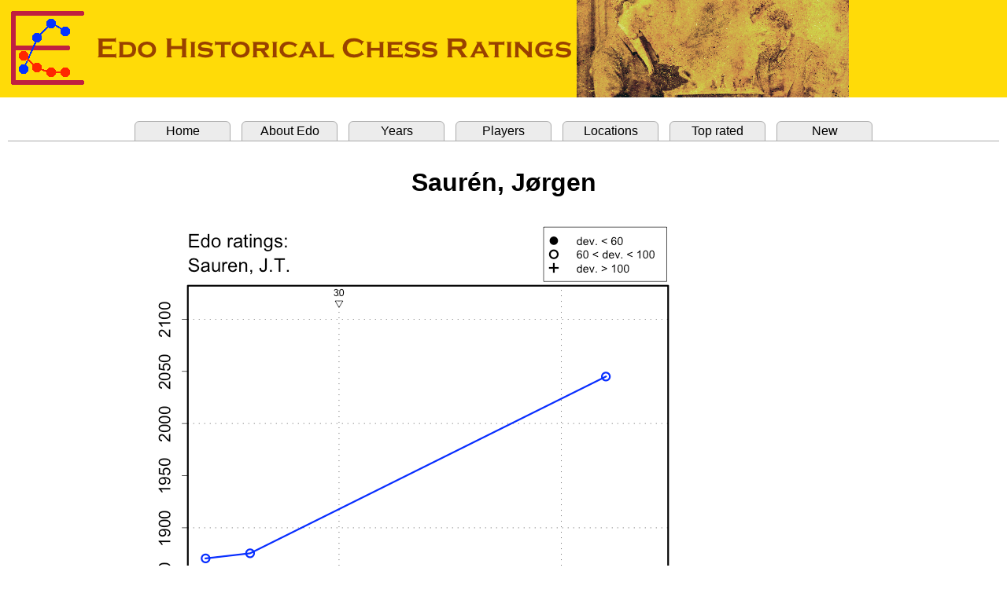

--- FILE ---
content_type: text/html
request_url: http://www.edochess.ca/players/p11174.html
body_size: 2125
content:
<html><head><title>Edo Ratings, Sauren, J.T.</title>
<META http-equiv="content-type" content="text/html; charset=utf-8">
<link rel="stylesheet" href=" ../edostyle.css " type="text/css" media="screen, projection">
</head>
<body topmargin="0" leftmargin="0" bottommargin="0" rightmargin="0"><font face="Arial">

<header><img src="../Edo.banner.png" style="top:0; left:0;"></header>
<br>
<table border="0" cellpadding="0" cellspacing="10" width="100%">
<tbody>
<tr><td bgcolor="#ffffff">
<div>
<ul class="tabrow">
   <li><a href="../index.html">Home</a></li>
   <li><a href="../Edo.explanation.html">About Edo</a></li>
   <li><a href="../Edo.years.html">Years</a></li>
   <li><a href="../Edo.players.html">Players</a></li>
   <li><a href="../Edo.locations.html">Locations</a></li>
   <li><a href="../Edo.top.html">Top rated</a></li>
   <li><a href="../Edo.new.html">New</a></li>
</ul>
</div>
<br>
<DIV STYLE="font-size : 12pt; font-family : Arial">
<center>
<p align="center"><b><font size="6">Saur&eacute;n, J&oslash;rgen</font></b></p><br>
<img src="../player.graphs/p11174.png" border="0"><br>
<br>
<table border="0" cellpadding="0" cellspacing="20" width="100%"><tbody><tr>
<td align="center" valign="top" width="300">
<font size="5"> Ratings </font><br><br>
<table border="0" cellpadding="0" cellspacing="0"><tbody>
<tr align="left">
  <td bgcolor="#e6e6e6"><b>Year&nbsp;&nbsp;&nbsp;&nbsp;&nbsp;&nbsp;</b></td>
  <td bgcolor="#e6e6e6"><b>Rank&nbsp;&nbsp;</b></td>
  <td bgcolor="#e6e6e6"><b>&nbsp;Edo&nbsp;&nbsp;&nbsp;</b></td>
  <td bgcolor="#e6e6e6"><b>Dev.&nbsp;&nbsp;</b></td>
  <td bgcolor="#e6e6e6"><b>Games&nbsp;</b></td>
</tr>
<tr align="left" bgcolor="#ffffff">
  <td nowrap><a href="../years/y1927.html">1927</a>&nbsp;</td>
  <td nowrap, align="center">1544&nbsp;</td>
  <td nowrap>1871</td> <td>(73)</td>  <td nowrap, align="center">7</td>
</tr>
<tr align="left" bgcolor="#ffffff">
  <td nowrap><a href="../years/y1928.html">1928</a>&nbsp;</td>
  <td nowrap, align="center">1539&nbsp;</td>
  <td nowrap>1876</td> <td>(69)</td>  <td nowrap, align="center">11</td>
</tr>
<tr align="left" bgcolor="#ffffff">
  <td nowrap><a href="../years/y1929.html">1929</a>&nbsp;</td>
  <td nowrap, align="center">1528&nbsp;</td>
  <td nowrap>1897</td> <td>(75)</td>  <td nowrap, align="center">0</td>
</tr>
<tr align="left" bgcolor="#ffffff">
  <td nowrap><a href="../years/y1930.html">1930</a>&nbsp;</td>
  <td nowrap, align="center">1525&nbsp;</td>
  <td nowrap>1918</td> <td>(79)</td>  <td nowrap, align="center">0</td>
</tr>
<tr align="left" bgcolor="#ffffff">
  <td nowrap><a href="../years/y1931.html">1931</a>&nbsp;</td>
  <td nowrap, align="center">1558&nbsp;</td>
  <td nowrap>1939</td> <td>(81)</td>  <td nowrap, align="center">0</td>
</tr>
<tr align="left" bgcolor="#ffffff">
  <td nowrap><a href="../years/y1932.html">1932</a>&nbsp;</td>
  <td nowrap, align="center">1554&nbsp;</td>
  <td nowrap>1960</td> <td>(82)</td>  <td nowrap, align="center">0</td>
</tr>
<tr align="left" bgcolor="#ffffff">
  <td nowrap><a href="../years/y1933.html">1933</a>&nbsp;</td>
  <td nowrap, align="center">1494&nbsp;</td>
  <td nowrap>1981</td> <td>(81)</td>  <td nowrap, align="center">0</td>
</tr>
<tr align="left" bgcolor="#ffffff">
  <td nowrap><a href="../years/y1934.html">1934</a>&nbsp;</td>
  <td nowrap, align="center">1514&nbsp;</td>
  <td nowrap>2003</td> <td>(78)</td>  <td nowrap, align="center">0</td>
</tr>
<tr align="left" bgcolor="#ffffff">
  <td nowrap><a href="../years/y1935.html">1935</a>&nbsp;</td>
  <td nowrap, align="center">1500&nbsp;</td>
  <td nowrap>2024</td> <td>(74)</td>  <td nowrap, align="center">0</td>
</tr>
<tr align="left" bgcolor="#ffffff">
  <td nowrap><a href="../years/y1936.html">1936</a>&nbsp;</td>
  <td nowrap, align="center">1375&nbsp;</td>
  <td nowrap>2045</td> <td>(68)</td>  <td nowrap, align="center">14</td>
</tr>
</tbody></table><br>
</center>
<p style="margin-left: 30px; margin-right: 30px;" align="justify">
<font size="3"><a href="../Rating.table.notes.html">Rating table notes</a></font>
</p>
</td>
<td nowrap align="left" valign="top" width="480">
<table border="0" cellpadding="0" cellspacing="0"><tbody>
<tr align="left"><td align="left"><font size="5">Biographical data</font></td></tr>
<tr align="left"><td align="left">
<table border="0" cellpadding="0" cellspacing="0"><tbody>
<tr align="left">
   <td align="left">Name: <b>Saur&eacute;n, J&oslash;rgen Thomle</b>&nbsp;&nbsp;</td>
</tr>
</tr>
<tr align="left">
   <td align="left">Born: 3 Feb. 1900</td></td>
</tr>
<tr align="left">
   <td align="left">Died: 1976</td></td>
</tr>
</tbody></table></td></tr>
<tr><td>&nbsp;</td></tr>
<tr align="left">
   <td align="left"><font size="5">References</font></td>
</tr>
<tr align="left"><td align="left">
<table border="0" cellpadding="0" cellspacing="0"><tbody>
<tr align="left"><td><a href="../Refs.Books.html">Books</a></td></tr>
<tr align="left">
   <td>&nbsp;&nbsp;&nbsp;<font size="-1">Di Felice, Chess Results, 1921-1930, page 336</font></td>
</tr>
<tr align="left">
   <td>&nbsp;&nbsp;&nbsp;<font size="-1">Di Felice, Chess Results, 1936-1940, page 371</font></td>
</tr>
<tr align="left">
   <td>&nbsp;&nbsp;&nbsp;<font size="-1">Gaige, Chess Personalia, page 373</font></td>
</tr>
<tr align="left">
   <td>&nbsp;&nbsp;&nbsp;<font size="-1">Thulin, Name index to CTC, page 233</font></td>
</tr>
<tr align="left"><td><a href="../Refs.Periodicals.html">Periodicals</a></td></tr>
</font></td>
</tr>
<tr align="left">
   <td>&nbsp;&nbsp;&nbsp;<font size="-1">[NoSc], vol. 8, no. 6, Aug. 1927, page 98</font></td>
</tr>
<tr align="left"><td><a href="../Refs.Web.Sites.html">Web</a></td></tr>
<tr align="left">
   <td>&nbsp;&nbsp;&nbsp;<font size="-1">[<a href="https://www.chessgames.com/perl/chessplayer?pid=127891">Jorgen Sauren</a>]</font></td>
</tr>
</tbody></table>
</td></tr></tbody></table></td>
</tr></tbody></table>
</center>
<hr size="3">
<p><font size="4" face="Arial">Tournament data</font><p>
<font size="-1" face="Times New Roman">
<table border="0" cellpadding="0" cellspacing="0"><tbody>
<tr align="left">
  <td nowrap><a href="../tournaments/t3607.html">Trondheim 1927</a>&nbsp;&nbsp;&nbsp;&nbsp;</td>
<td colspan="2">12th Norwegian Chess Congress - Championship&nbsp;&nbsp;&nbsp;&nbsp;</td>
  <td> 1.5 </td><td>&nbsp;/&nbsp;</td><td> 7 </td>
  <td></td><td></td><td></td><td></td>
</tr>
<tr align="left">
  <td nowrap><a href="../tournaments/t4427.html">Oslo 1928 (2)</a>&nbsp;&nbsp;&nbsp;&nbsp;</td>
<td colspan="2">Nordic Chess Congress - 1st Class, Section A&nbsp;&nbsp;&nbsp;&nbsp;</td>
  <td> 2 </td><td>&nbsp;/&nbsp;</td><td> 11 </td>
  <td></td><td></td><td></td><td></td>
</tr>
<tr align="left">
  <td nowrap><a href="../tournaments/t4873.html">Munich 1936</a>&nbsp;&nbsp;&nbsp;&nbsp;</td>
<td colspan="2">Unofficial Olympiad&nbsp;&nbsp;&nbsp;&nbsp;</td>
  <td> 5 </td><td>&nbsp;/&nbsp;</td><td> 14 </td>
  <td></td><td></td><td></td><td></td>
</tr>
</tbody></table></font>
</DIV>
<hr size="3">
<DIV STYLE="font-size : 12pt; font-family : Arial">
<table border="0" cellpadding="0" cellspacing="0" width="100%"><tbody>
<tr align="center">
<td align="right"> Player information updated: 11 Jan. 2026 &nbsp;</td>
</tr></tbody></table>
</DIV>
<br>
</td></tr></tbody></table>
</body></html>
